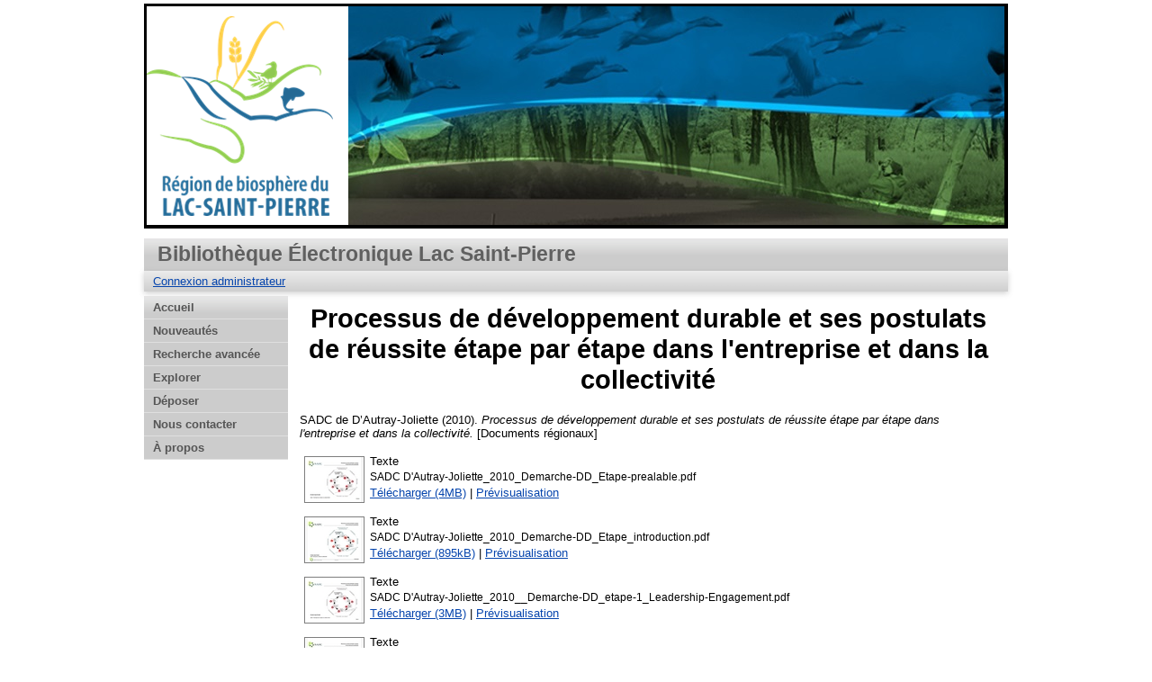

--- FILE ---
content_type: text/html; charset=utf-8
request_url: https://belsp.uqtr.ca/id/eprint/692/
body_size: 41244
content:
<!DOCTYPE html>
<html xmlns="http://www.w3.org/1999/xhtml">
  <head>
    <meta http-equiv="X-UA-Compatible" content="IE=edge" />
    <title> Processus de développement durable et ses postulats de réussite étape par étape dans l'entreprise et dans la collectivité  - Bibliothèque Électronique Lac Saint-Pierre</title>
    <!--<link rel="icon" href="{$config{rel_path}}/favicon.ico" type="image/x-icon"/> -->
    <link rel="shortcut icon" href="/favicon.ico" type="image/x-icon" />
	<link rel="icon" type="image/png" href="/favicon-32x32.png" sizes="32x32" />
	<link rel="icon" type="image/png" href="/favicon-16x16.png" sizes="16x16" />

    <meta content="692" name="eprints.eprintid" />
<meta content="27" name="eprints.rev_number" />
<meta content="archive" name="eprints.eprint_status" />
<meta name="eprints.userid" content="2" />
<meta content="disk0/00/00/06/92" name="eprints.dir" />
<meta content="2016-10-25 15:31:02" name="eprints.datestamp" />
<meta name="eprints.lastmod" content="2016-12-10 20:06:07" />
<meta content="2016-12-10 20:06:07" name="eprints.status_changed" />
<meta name="eprints.type" content="depliant_brochure" />
<meta content="show" name="eprints.metadata_visibility" />
<meta name="eprints.corp_creators" content="SADC de D’Autray-Joliette" />
<meta name="eprints.title" content="Processus de développement durable et ses postulats de réussite étape par étape dans l'entreprise et dans la collectivité" />
<meta name="eprints.subjects" content="AA" />
<meta content="AE" name="eprints.subjects" />
<meta name="eprints.subjects" content="AF" />
<meta content="AG" name="eprints.subjects" />
<meta content="Développement durable,
Leadership et engagement,
Portrait/diagnostic,
Prospective stratégique,
Plan de développement durable,
Mise en oeuvre des actions,
Suivi, évaluation, bilan" name="eprints.keywords" />
<meta name="eprints.abstract" content="Considérant l’idée d’une démarche d’amélioration continue et en respect aux postulats, la SADC de D’Autray-Joliette s’est dotée d’une démarche de développement durable, laquelle est présentée par le graphique ci-contre. On constate que la démarche est à l’image du processus d’amélioration continue, auquel s’ajoute une dimension stratégique par l’exercice de prospective. Effectivement, la SADC de D’Autray-Joliette voit l’importance pour une organisation ou une collectivité de préparer et planifier son avenir; un avenir fondé sur des objectifs de durabilité. Également, le graphique rappelle les 8 postulats de base sur lesquels repose la démarche de développement durable: développement des connaissances; mobilisation; démocratie; implication/action; l'humain, au coeur; transversalité; transparence; responsabilité." />
<meta name="eprints.date" content="2010" />
<meta content="SADC de D'Autray-Joliette" name="eprints.publisher" />
<meta name="eprints.full_text_status" content="public" />
<meta content="19" name="eprints.pages" />
<meta content="enquiry" name="eprints.pedagogic_type" />
<meta name="eprints.citation" content="  SADC de D’Autray-Joliette  (2010). Processus de développement durable et ses postulats de réussite étape par étape dans l'entreprise et dans la collectivité.  [Documents régionaux]      " />
<meta name="eprints.document_url" content="https://belsp.uqtr.ca/id/eprint/692/1/SADC%20D%27Autray-Joliette_2010_Demarche-DD_Etape-prealable.pdf" />
<meta content="https://belsp.uqtr.ca/id/eprint/692/7/SADC%20D%27Autray-Joliette_2010_Demarche-DD_Etape_introduction.pdf" name="eprints.document_url" />
<meta content="https://belsp.uqtr.ca/id/eprint/692/8/SADC%20D%27Autray-Joliette_2010__Demarche-DD_etape-1_Leadership-Engagement.pdf" name="eprints.document_url" />
<meta name="eprints.document_url" content="https://belsp.uqtr.ca/id/eprint/692/9/SADC%20D%27Autray-Joliette_2010_Demarche-DD_etape-2-Portrait.pdf" />
<meta content="https://belsp.uqtr.ca/id/eprint/692/10/SADC%20D%27Autray-Joliette_2010_Demarche-DD_etape-3-Prospectives-strate%CC%81giques.pdf" name="eprints.document_url" />
<meta content="https://belsp.uqtr.ca/id/eprint/692/11/SADC%20D%27Autray-Joliette_2010_Demarche-DD_etape-4-Plan-DD.pdf" name="eprints.document_url" />
<meta content="https://belsp.uqtr.ca/id/eprint/692/12/SADC%20D%27Autray-Joliette_2010_Demarche-DD_etape-5-mise-en-oeuvre.pdf" name="eprints.document_url" />
<meta name="eprints.document_url" content="https://belsp.uqtr.ca/id/eprint/692/13/SADC%20D%27Autray-Joliette_2010_Demarche-DD_etape-6-E%CC%81valuation.pdf" />
<link href="http://purl.org/DC/elements/1.0/" rel="schema.DC" />
<meta content="https://belsp.uqtr.ca/id/eprint/692/" name="DC.relation" />
<meta name="DC.title" content="Processus de développement durable et ses postulats de réussite étape par étape dans l'entreprise et dans la collectivité" />
<meta name="DC.creator" content="SADC de D’Autray-Joliette" />
<meta content="1.1. Développement durable" name="DC.subject" />
<meta name="DC.subject" content="1.5. Société, qualité de vie, santé, sécurité" />
<meta content="1.6. Économie, emplois, biens et services" name="DC.subject" />
<meta content="1.7. Environnement, écologie, écosystème" name="DC.subject" />
<meta name="DC.subject" content="Développement durable" />
<meta content="Leadership et engagement" name="DC.subject" />
<meta name="DC.subject" content="Portrait/diagnostic" />
<meta name="DC.subject" content="Prospective stratégique" />
<meta name="DC.subject" content="Plan de développement durable" />
<meta content="Mise en oeuvre des actions" name="DC.subject" />
<meta name="DC.subject" content="Suivi" />
<meta content=" évaluation" name="DC.subject" />
<meta content=" bilan" name="DC.subject" />
<meta name="DC.description" content="Considérant l’idée d’une démarche d’amélioration continue et en respect aux postulats, la SADC de D’Autray-Joliette s’est dotée d’une démarche de développement durable, laquelle est présentée par le graphique ci-contre. On constate que la démarche est à l’image du processus d’amélioration continue, auquel s’ajoute une dimension stratégique par l’exercice de prospective. Effectivement, la SADC de D’Autray-Joliette voit l’importance pour une organisation ou une collectivité de préparer et planifier son avenir; un avenir fondé sur des objectifs de durabilité. Également, le graphique rappelle les 8 postulats de base sur lesquels repose la démarche de développement durable: développement des connaissances; mobilisation; démocratie; implication/action; l'humain, au coeur; transversalité; transparence; responsabilité." />
<meta name="DC.publisher" content="SADC de D'Autray-Joliette" />
<meta content="2010" name="DC.date" />
<meta content="Documents régionaux" name="DC.type" />
<meta name="DC.type" content="Non évalué par les pairs" />
<meta name="DC.format" content="text" />
<meta content="fr" name="DC.language" />
<meta content="https://belsp.uqtr.ca/id/eprint/692/1/SADC%20D%27Autray-Joliette_2010_Demarche-DD_Etape-prealable.pdf" name="DC.identifier" />
<meta name="DC.format" content="text" />
<meta content="fr" name="DC.language" />
<meta content="https://belsp.uqtr.ca/id/eprint/692/7/SADC%20D%27Autray-Joliette_2010_Demarche-DD_Etape_introduction.pdf" name="DC.identifier" />
<meta content="text" name="DC.format" />
<meta name="DC.language" content="fr" />
<meta content="https://belsp.uqtr.ca/id/eprint/692/8/SADC%20D%27Autray-Joliette_2010__Demarche-DD_etape-1_Leadership-Engagement.pdf" name="DC.identifier" />
<meta name="DC.format" content="text" />
<meta content="fr" name="DC.language" />
<meta content="https://belsp.uqtr.ca/id/eprint/692/9/SADC%20D%27Autray-Joliette_2010_Demarche-DD_etape-2-Portrait.pdf" name="DC.identifier" />
<meta content="text" name="DC.format" />
<meta name="DC.language" content="fr" />
<meta name="DC.identifier" content="https://belsp.uqtr.ca/id/eprint/692/10/SADC%20D%27Autray-Joliette_2010_Demarche-DD_etape-3-Prospectives-strate%CC%81giques.pdf" />
<meta content="text" name="DC.format" />
<meta content="fr" name="DC.language" />
<meta name="DC.identifier" content="https://belsp.uqtr.ca/id/eprint/692/11/SADC%20D%27Autray-Joliette_2010_Demarche-DD_etape-4-Plan-DD.pdf" />
<meta content="text" name="DC.format" />
<meta content="fr" name="DC.language" />
<meta name="DC.identifier" content="https://belsp.uqtr.ca/id/eprint/692/12/SADC%20D%27Autray-Joliette_2010_Demarche-DD_etape-5-mise-en-oeuvre.pdf" />
<meta name="DC.format" content="text" />
<meta name="DC.language" content="fr" />
<meta content="https://belsp.uqtr.ca/id/eprint/692/13/SADC%20D%27Autray-Joliette_2010_Demarche-DD_etape-6-E%CC%81valuation.pdf" name="DC.identifier" />
<meta content="  SADC de D’Autray-Joliette  (2010). Processus de développement durable et ses postulats de réussite étape par étape dans l'entreprise et dans la collectivité.  [Documents régionaux]      " name="DC.identifier" />
<link href="https://belsp.uqtr.ca/id/eprint/692/" rel="canonical" />
<link href="https://belsp.uqtr.ca/cgi/export/eprint/692/MODS/eprints_belsp-eprint-692.xml" rel="alternate" title="MODS" type="text/xml; charset=utf-8" />
<link href="https://belsp.uqtr.ca/cgi/export/eprint/692/ETD_MS_UQ/eprints_belsp-eprint-692.xml" type="text/xml; charset=utf-8" title="ETD_MS_UQ" rel="alternate" />
<link type="text/csv; charset=utf-8" rel="alternate" title="Multiline CSV" href="https://belsp.uqtr.ca/cgi/export/eprint/692/CSV/eprints_belsp-eprint-692.csv" />
<link href="https://belsp.uqtr.ca/cgi/export/eprint/692/ContextObject/eprints_belsp-eprint-692.xml" rel="alternate" title="OpenURL ContextObject" type="text/xml; charset=utf-8" />
<link type="text/plain; charset=utf-8" title="ASCII Citation" rel="alternate" href="https://belsp.uqtr.ca/cgi/export/eprint/692/Text/eprints_belsp-eprint-692.txt" />
<link href="https://belsp.uqtr.ca/cgi/export/eprint/692/Simple/eprints_belsp-eprint-692.txt" title="Simple Metadata" rel="alternate" type="text/plain; charset=utf-8" />
<link href="https://belsp.uqtr.ca/cgi/export/eprint/692/METS/eprints_belsp-eprint-692.xml" type="text/xml; charset=utf-8" rel="alternate" title="METS" />
<link title="HTML Citation" rel="alternate" type="text/html; charset=utf-8" href="https://belsp.uqtr.ca/cgi/export/eprint/692/HTML/eprints_belsp-eprint-692.html" />
<link href="https://belsp.uqtr.ca/cgi/export/eprint/692/RIS/eprints_belsp-eprint-692.ris" rel="alternate" title="Reference Manager (.ris)" type="application/x-Research-Info-Systems" />
<link type="application/vnd.eprints.data+xml; charset=utf-8" rel="alternate" title="EP3 XML" href="https://belsp.uqtr.ca/cgi/export/eprint/692/XML/eprints_belsp-eprint-692.xml" />
<link type="application/x-endnote-refer" rel="alternate" title="EndNote" href="https://belsp.uqtr.ca/cgi/export/eprint/692/EndNote/eprints_belsp-eprint-692.enw" />
<link href="https://belsp.uqtr.ca/cgi/export/eprint/692/BibTeX/eprints_belsp-eprint-692.bib" type="application/x-bibtex" title="BibTeX" rel="alternate" />
<link href="https://belsp.uqtr.ca/cgi/export/eprint/692/DC/eprints_belsp-eprint-692.txt" type="text/plain; charset=utf-8" title="Dublin Core" rel="alternate" />
<link rel="alternate" title="RDF+N3" type="text/n3" href="https://belsp.uqtr.ca/cgi/export/eprint/692/RDFN3/eprints_belsp-eprint-692.n3" />
<link href="https://belsp.uqtr.ca/cgi/export/eprint/692/DIDL/eprints_belsp-eprint-692.xml" title="MPEG-21 DIDL" rel="alternate" type="text/xml; charset=utf-8" />
<link type="text/xml; charset=utf-8" rel="alternate" title="ETD_MS_ETS" href="https://belsp.uqtr.ca/cgi/export/eprint/692/ETD_MS_ETS/eprints_belsp-eprint-692.xml" />
<link type="text/plain; charset=utf-8" rel="alternate" title="Export_INRS" href="https://belsp.uqtr.ca/cgi/export/eprint/692/Export_INRS/eprints_belsp-eprint-692.enw" />
<link href="https://belsp.uqtr.ca/cgi/export/eprint/692/Atom/eprints_belsp-eprint-692.xml" type="application/atom+xml;charset=utf-8" rel="alternate" title="Atom" />
<link title="JSON" rel="alternate" type="application/json; charset=utf-8" href="https://belsp.uqtr.ca/cgi/export/eprint/692/JSON/eprints_belsp-eprint-692.js" />
<link title="Refer" rel="alternate" type="text/plain" href="https://belsp.uqtr.ca/cgi/export/eprint/692/Refer/eprints_belsp-eprint-692.refer" />
<link href="https://belsp.uqtr.ca/cgi/export/eprint/692/RDFXML/eprints_belsp-eprint-692.rdf" type="application/rdf+xml" title="RDF+XML" rel="alternate" />
<link rel="alternate" title="OpenURL ContextObject in Span" type="text/plain; charset=utf-8" href="https://belsp.uqtr.ca/cgi/export/eprint/692/COinS/eprints_belsp-eprint-692.txt" />
<link href="https://belsp.uqtr.ca/cgi/export/eprint/692/RDFNT/eprints_belsp-eprint-692.nt" type="text/plain" rel="alternate" title="RDF+N-Triples" />
<link href="https://belsp.uqtr.ca/" rel="Top" />
    <link rel="Sword" href="https://belsp.uqtr.ca/sword-app/servicedocument" />
    <link rel="SwordDeposit" href="https://belsp.uqtr.ca/id/contents" />
    <link rel="Search" href="https://belsp.uqtr.ca/cgi/search" type="text/html" />
    <link type="application/opensearchdescription+xml" href="https://belsp.uqtr.ca/cgi/opensearchdescription" rel="Search" title="Bibliothèque Électronique Lac Saint-Pierre" />
    <script type="text/javascript" src="https://www.gstatic.com/charts/loader.js">
//padder
</script><script type="text/javascript">
// <![CDATA[
google.load("visualization", "48", {packages:["corechart", "geochart"]});
// ]]></script><script type="text/javascript">
// <![CDATA[
var eprints_http_root = "https://belsp.uqtr.ca";
var eprints_http_cgiroot = "https://belsp.uqtr.ca/cgi";
var eprints_oai_archive_id = "belsp.uqtr.ca";
var eprints_logged_in = false;
var eprints_logged_in_userid = 0; 
var eprints_logged_in_username = ""; 
var eprints_logged_in_usertype = ""; 
// ]]></script>
    <style type="text/css">.ep_logged_in { display: none }</style>
    <link type="text/css" href="/style/auto-3.4.5.css?1756406187" rel="stylesheet" />
    <script src="/javascript/auto-3.4.5.js?1737056234" type="text/javascript">
//padder
</script>
    <!--[if lte IE 6]>
        <link rel="stylesheet" type="text/css" href="/style/ie6.css" />
   <![endif]-->
    <meta name="Generator" content="EPrints 3.4.5" />
    <meta http-equiv="Content-Type" content="text/html; charset=UTF-8" />
    <meta content="fr" http-equiv="Content-Language" />
    
    
  </head>
  
  <body bgcolor="#ffffff" text="#000000"> 
  
  
  <div class="ep_tm_header ep_noprint">
	
	<div class="ep_tm_logo" align="center"><a href="https://comiteziplsp.org/a-propos-rblsp/"><img alt="Logo" src="/images/logo4.png" /></a></div>
      <!-- <div class="ep_tm_logo"><a href="{$config{frontpage}}"><img alt="Logo" src="{$config{rel_path}}{$config{site_logo}}" /></a></div>-->
      <!--  <div><a class="ep_tm_archivetitle" href="{$config{frontpage}}"><epc:phrase ref="archive_name"/></a></div><   -->
<!--
  <ul class="ep_tm_menu"><li><a href="{$config{rel_path}}/index.html">Accueil</a></li><li><a href="{$config{rel_path}}/information.html">&#192; propos</a></li><li><a href="{$config{rel_path}}/view/year/">Rep&#233;rage par ann&#233;e</a></li><li><a href="{$config{rel_path}}/view/subjects/">Rep&#233;rage par sujet</a></li><li><a href="{$config{rel_path}}/view/divisions/">Rep&#233;rage par unit&#233; d'appartenance</a></li><li><a href="{$config{rel_path}}/view/creators/">Rep&#233;rage par auteur</a></li><li><a href="{$config{rel_path}}/faq.html">FAQ</a></li></ul>
-->
  <table class="ep_tm_searchbar3" border="0" cellpadding="0" cellspacing="0" width="100%">
    <tr>
      <td align="left" style="white-space: nowrap">Bibliothèque Électronique Lac Saint-Pierre</td>  
    </tr>
  </table>

<!-- 
  <table class="ep_tm_searchbar2" border="0" cellpadding="0" cellspacing="0" width="100%">
    <tr>
      <td align="left"  style="white-space: nowrap">
        <form method="get" accept-charset="utf-8" action="{$config{rel_cgipath}}/search" style="display:inline">
		
		<div id="champs">
		RECHERCHER   <input class="ep_tm_searchbarbox" size="40" type="text" name="q"/>
			
		 <input class="ep_tm_searchbarbutton" value="Rechercher" type="image" src="{$config{rel_path}}/images/purple_go.gif" alt="chercher" onmouseover="javascript:this.src='{$config{rel_path}}/images/purple_go_over.gif';" onmouseout="javascript:this.src='{$config{rel_path}}/images/purple_go.gif';" name="_action_search"/>
-->		 
         <!-- <input class="ep_tm_searchbarbutton" value="Rechercher" type="submit" name="_action_search"/><!-->
<!--	 
		 </div> 
          <input type="hidden" name="_action_search" value="search"/>
          <input type="hidden" name="_order" value="bytitle"/>
          <input type="hidden" name="basic_srchtype" value="ALL"/>
          <input type="hidden" name="_satisfyall" value="ALL"/>
        </form>
      </td>
    </tr>
  </table>
 -->
  <table class="ep_tm_searchbar" border="0" cellpadding="0" cellspacing="0" width="100%">
    <tr>
      <td align="left"><ul role="toolbar" id="ep_tm_menu_tools" class="ep_tm_key_tools"><li class="ep_tm_key_tools_item"><a class="ep_tm_key_tools_item_link" href="/cgi/users/home">Connexion administrateur</a></li></ul></td>  
    </tr>
  </table>
  
</div>


<div class="divcenter" align="center">

<div id="menu_gauche">
			<ul id="menu">
                        <li><a href="/index.html">Accueil</a></li>
						<!-- <li><a href="{$config{rel_path}}/depot.html">D&#233;p&#244;t</a></li> -->
                        <!--<li><a href="{$config{rel_path}}/cgi/users/home">Mon dossier</a></li> -->
                        <li><a href="/perl/latest_tool">Nouveautés</a></li>
                        <li><a href="/cgi/search/advsearch">Recherche avancée</a></li>
                        <!--<li><a href="{$config{rel_path}}/cgi/search/advsearch?publication=Bulletin+de+l'Observatoire+québécois+du+loisir">Bulletin de l'OQL</a></li>-->
                        <li><a href="/view/">Explorer</a></li>
						<!--  <li><a href="{$config{rel_path}}/view/year/">Liste par année</a></li>
						<li><a href="{$config{rel_path}}/view/subjects/">Liste par sujet</a></li>
						<li><a href="{$config{rel_path}}/view/divisions/">Liste par programme</a></li>
						<li><a href="{$config{rel_path}}/view/creators/">Liste par auteur</a></li>-->               
                        <!--<li><a href="{$config{rel_path}}/information.html">Informations techniques</a></li>-->
                        <li><a href="/faq.html">Déposer</a></li>  <!-- FAQ -->
                        <li class="dernierBleu"><a href="/contact.html">Nous contacter</a></li>
						<li><a href="/apropos.html">À propos</a></li>

			</ul>
		
		</div>




  
  <table width="780" class="ep_tm_2"><tr><td align="left">
    <h1 class="ep_tm_pagetitle">

Processus de développement durable et ses postulats de réussite étape par étape dans l'entreprise et dans la collectivité

</h1>
    <div class="ep_summary_content"><div class="ep_summary_content_top"></div><div class="ep_summary_content_left"></div><div class="ep_summary_content_right"></div><div class="ep_summary_content_main">

  <p style="margin-bottom: 1em">
    


    SADC de D’Autray-Joliette	 
  

(2010).

<em>Processus de développement durable et ses postulats de réussite étape par étape dans l'entreprise et dans la collectivité.</em>


    [Documents régionaux]
  


  



  </p>

  

  

    
  
    
      
      <table>
        
          <tr>
            <td valign="top" align="right"><a class="ep_document_link" onfocus="EPJS_ShowPreview( event, 'doc_preview_594', 'right' );" href="https://belsp.uqtr.ca/692/1/SADC%20D%27Autray-Joliette_2010_Demarche-DD_Etape-prealable.pdf" onblur="EPJS_HidePreview( event, 'doc_preview_594', 'right' );" onmouseover="EPJS_ShowPreview( event, 'doc_preview_594', 'right' );" onmouseout="EPJS_HidePreview( event, 'doc_preview_594', 'right' );"><img border="0" class="ep_doc_icon" alt="[thumbnail of SADC D'Autray-Joliette_2010_Demarche-DD_Etape-prealable.pdf]" src="https://belsp.uqtr.ca/692/1.hassmallThumbnailVersion/SADC%20D%27Autray-Joliette_2010_Demarche-DD_Etape-prealable.pdf" /></a><div id="doc_preview_594" class="ep_preview"><div><div><span><img border="0" id="doc_preview_594_img" class="ep_preview_image" alt="" src="https://belsp.uqtr.ca/692/1.haspreviewThumbnailVersion/SADC%20D%27Autray-Joliette_2010_Demarche-DD_Etape-prealable.pdf" /><div class="ep_preview_title">Prévisualisation</div></span></div></div></div></td>
            <td valign="top">
              

<!-- document citation -->


<span class="ep_document_citation">
Texte
<br /><span class="document_filename">SADC D'Autray-Joliette_2010_Demarche-DD_Etape-prealable.pdf</span>



</span>

<br />
              <a href="https://belsp.uqtr.ca/id/eprint/692/1/SADC%20D%27Autray-Joliette_2010_Demarche-DD_Etape-prealable.pdf" class="ep_document_link">Télécharger (4MB)</a>
              
			  
			  | <a href="https://belsp.uqtr.ca/692/1.haslightboxThumbnailVersion/SADC%20D%27Autray-Joliette_2010_Demarche-DD_Etape-prealable.pdf" title="   Texte &lt;https://belsp.uqtr.ca/id/eprint/692/1/SADC%20D%27Autray-Joliette_2010_Demarche-DD_Etape-prealable.pdf&gt; 
SADC D'Autray-Joliette_2010_Demarche-DD_Etape-prealable.pdf     " rel="lightbox[docs] nofollow">Prévisualisation</a>
			  
			  
              
  
              <ul>
              
              </ul>
            </td>
          </tr>
        
          <tr>
            <td valign="top" align="right"><a onblur="EPJS_HidePreview( event, 'doc_preview_2446', 'right' );" href="https://belsp.uqtr.ca/692/7/SADC%20D%27Autray-Joliette_2010_Demarche-DD_Etape_introduction.pdf" onmouseout="EPJS_HidePreview( event, 'doc_preview_2446', 'right' );" onmouseover="EPJS_ShowPreview( event, 'doc_preview_2446', 'right' );" onfocus="EPJS_ShowPreview( event, 'doc_preview_2446', 'right' );" class="ep_document_link"><img border="0" src="https://belsp.uqtr.ca/692/7.hassmallThumbnailVersion/SADC%20D%27Autray-Joliette_2010_Demarche-DD_Etape_introduction.pdf" alt="[thumbnail of SADC D'Autray-Joliette_2010_Demarche-DD_Etape_introduction.pdf]" class="ep_doc_icon" /></a><div id="doc_preview_2446" class="ep_preview"><div><div><span><img border="0" src="https://belsp.uqtr.ca/692/7.haspreviewThumbnailVersion/SADC%20D%27Autray-Joliette_2010_Demarche-DD_Etape_introduction.pdf" alt="" id="doc_preview_2446_img" class="ep_preview_image" /><div class="ep_preview_title">Prévisualisation</div></span></div></div></div></td>
            <td valign="top">
              

<!-- document citation -->


<span class="ep_document_citation">
Texte
<br /><span class="document_filename">SADC D'Autray-Joliette_2010_Demarche-DD_Etape_introduction.pdf</span>



</span>

<br />
              <a href="https://belsp.uqtr.ca/id/eprint/692/7/SADC%20D%27Autray-Joliette_2010_Demarche-DD_Etape_introduction.pdf" class="ep_document_link">Télécharger (895kB)</a>
              
			  
			  | <a rel="lightbox[docs] nofollow" title="   Texte &lt;https://belsp.uqtr.ca/id/eprint/692/7/SADC%20D%27Autray-Joliette_2010_Demarche-DD_Etape_introduction.pdf&gt; 
SADC D'Autray-Joliette_2010_Demarche-DD_Etape_introduction.pdf     " href="https://belsp.uqtr.ca/692/7.haslightboxThumbnailVersion/SADC%20D%27Autray-Joliette_2010_Demarche-DD_Etape_introduction.pdf">Prévisualisation</a>
			  
			  
              
  
              <ul>
              
              </ul>
            </td>
          </tr>
        
          <tr>
            <td valign="top" align="right"><a onmouseout="EPJS_HidePreview( event, 'doc_preview_2447', 'right' );" onmouseover="EPJS_ShowPreview( event, 'doc_preview_2447', 'right' );" onblur="EPJS_HidePreview( event, 'doc_preview_2447', 'right' );" href="https://belsp.uqtr.ca/692/8/SADC%20D%27Autray-Joliette_2010__Demarche-DD_etape-1_Leadership-Engagement.pdf" onfocus="EPJS_ShowPreview( event, 'doc_preview_2447', 'right' );" class="ep_document_link"><img border="0" class="ep_doc_icon" alt="[thumbnail of SADC D'Autray-Joliette_2010__Demarche-DD_etape-1_Leadership-Engagement.pdf]" src="https://belsp.uqtr.ca/692/8.hassmallThumbnailVersion/SADC%20D%27Autray-Joliette_2010__Demarche-DD_etape-1_Leadership-Engagement.pdf" /></a><div id="doc_preview_2447" class="ep_preview"><div><div><span><img id="doc_preview_2447_img" class="ep_preview_image" src="https://belsp.uqtr.ca/692/8.haspreviewThumbnailVersion/SADC%20D%27Autray-Joliette_2010__Demarche-DD_etape-1_Leadership-Engagement.pdf" alt="" border="0" /><div class="ep_preview_title">Prévisualisation</div></span></div></div></div></td>
            <td valign="top">
              

<!-- document citation -->


<span class="ep_document_citation">
Texte
<br /><span class="document_filename">SADC D'Autray-Joliette_2010__Demarche-DD_etape-1_Leadership-Engagement.pdf</span>



</span>

<br />
              <a href="https://belsp.uqtr.ca/id/eprint/692/8/SADC%20D%27Autray-Joliette_2010__Demarche-DD_etape-1_Leadership-Engagement.pdf" class="ep_document_link">Télécharger (3MB)</a>
              
			  
			  | <a rel="lightbox[docs] nofollow" title="   Texte &lt;https://belsp.uqtr.ca/id/eprint/692/8/SADC%20D%27Autray-Joliette_2010__Demarche-DD_etape-1_Leadership-Engagement.pdf&gt; 
SADC D'Autray-Joliette_2010__Demarche-DD_etape-1_Leadership-Engagement.pdf     " href="https://belsp.uqtr.ca/692/8.haslightboxThumbnailVersion/SADC%20D%27Autray-Joliette_2010__Demarche-DD_etape-1_Leadership-Engagement.pdf">Prévisualisation</a>
			  
			  
              
  
              <ul>
              
              </ul>
            </td>
          </tr>
        
          <tr>
            <td valign="top" align="right"><a class="ep_document_link" onfocus="EPJS_ShowPreview( event, 'doc_preview_2448', 'right' );" onmouseout="EPJS_HidePreview( event, 'doc_preview_2448', 'right' );" onmouseover="EPJS_ShowPreview( event, 'doc_preview_2448', 'right' );" href="https://belsp.uqtr.ca/692/9/SADC%20D%27Autray-Joliette_2010_Demarche-DD_etape-2-Portrait.pdf" onblur="EPJS_HidePreview( event, 'doc_preview_2448', 'right' );"><img alt="[thumbnail of SADC D'Autray-Joliette_2010_Demarche-DD_etape-2-Portrait.pdf]" src="https://belsp.uqtr.ca/692/9.hassmallThumbnailVersion/SADC%20D%27Autray-Joliette_2010_Demarche-DD_etape-2-Portrait.pdf" class="ep_doc_icon" border="0" /></a><div id="doc_preview_2448" class="ep_preview"><div><div><span><img alt="" src="https://belsp.uqtr.ca/692/9.haspreviewThumbnailVersion/SADC%20D%27Autray-Joliette_2010_Demarche-DD_etape-2-Portrait.pdf" id="doc_preview_2448_img" class="ep_preview_image" border="0" /><div class="ep_preview_title">Prévisualisation</div></span></div></div></div></td>
            <td valign="top">
              

<!-- document citation -->


<span class="ep_document_citation">
Texte
<br /><span class="document_filename">SADC D'Autray-Joliette_2010_Demarche-DD_etape-2-Portrait.pdf</span>



</span>

<br />
              <a href="https://belsp.uqtr.ca/id/eprint/692/9/SADC%20D%27Autray-Joliette_2010_Demarche-DD_etape-2-Portrait.pdf" class="ep_document_link">Télécharger (510kB)</a>
              
			  
			  | <a title="   Texte &lt;https://belsp.uqtr.ca/id/eprint/692/9/SADC%20D%27Autray-Joliette_2010_Demarche-DD_etape-2-Portrait.pdf&gt; 
SADC D'Autray-Joliette_2010_Demarche-DD_etape-2-Portrait.pdf     " rel="lightbox[docs] nofollow" href="https://belsp.uqtr.ca/692/9.haslightboxThumbnailVersion/SADC%20D%27Autray-Joliette_2010_Demarche-DD_etape-2-Portrait.pdf">Prévisualisation</a>
			  
			  
              
  
              <ul>
              
              </ul>
            </td>
          </tr>
        
          <tr>
            <td valign="top" align="right"><a onfocus="EPJS_ShowPreview( event, 'doc_preview_2449', 'right' );" class="ep_document_link" onmouseover="EPJS_ShowPreview( event, 'doc_preview_2449', 'right' );" onmouseout="EPJS_HidePreview( event, 'doc_preview_2449', 'right' );" onblur="EPJS_HidePreview( event, 'doc_preview_2449', 'right' );" href="https://belsp.uqtr.ca/692/10/SADC%20D%27Autray-Joliette_2010_Demarche-DD_etape-3-Prospectives-strate%CC%81giques.pdf"><img alt="[thumbnail of SADC D'Autray-Joliette_2010_Demarche-DD_etape-3-Prospectives-stratégiques.pdf]" src="https://belsp.uqtr.ca/692/10.hassmallThumbnailVersion/SADC%20D%27Autray-Joliette_2010_Demarche-DD_etape-3-Prospectives-strate%CC%81giques.pdf" class="ep_doc_icon" border="0" /></a><div class="ep_preview" id="doc_preview_2449"><div><div><span><img id="doc_preview_2449_img" class="ep_preview_image" src="https://belsp.uqtr.ca/692/10.haspreviewThumbnailVersion/SADC%20D%27Autray-Joliette_2010_Demarche-DD_etape-3-Prospectives-strate%CC%81giques.pdf" alt="" border="0" /><div class="ep_preview_title">Prévisualisation</div></span></div></div></div></td>
            <td valign="top">
              

<!-- document citation -->


<span class="ep_document_citation">
Texte
<br /><span class="document_filename">SADC D'Autray-Joliette_2010_Demarche-DD_etape-3-Prospectives-stratégiques.pdf</span>



</span>

<br />
              <a href="https://belsp.uqtr.ca/id/eprint/692/10/SADC%20D%27Autray-Joliette_2010_Demarche-DD_etape-3-Prospectives-strate%CC%81giques.pdf" class="ep_document_link">Télécharger (427kB)</a>
              
			  
			  | <a rel="lightbox[docs] nofollow" title="   Texte &lt;https://belsp.uqtr.ca/id/eprint/692/10/SADC%20D%27Autray-Joliette_2010_Demarche-DD_etape-3-Prospectives-strate%CC%81giques.pdf&gt; 
SADC D'Autray-Joliette_2010_Demarche-DD_etape-3-Prospectives-stratégiques.pdf     " href="https://belsp.uqtr.ca/692/10.haslightboxThumbnailVersion/SADC%20D%27Autray-Joliette_2010_Demarche-DD_etape-3-Prospectives-strate%CC%81giques.pdf">Prévisualisation</a>
			  
			  
              
  
              <ul>
              
              </ul>
            </td>
          </tr>
        
          <tr>
            <td valign="top" align="right"><a class="ep_document_link" onfocus="EPJS_ShowPreview( event, 'doc_preview_2450', 'right' );" href="https://belsp.uqtr.ca/692/11/SADC%20D%27Autray-Joliette_2010_Demarche-DD_etape-4-Plan-DD.pdf" onblur="EPJS_HidePreview( event, 'doc_preview_2450', 'right' );" onmouseout="EPJS_HidePreview( event, 'doc_preview_2450', 'right' );" onmouseover="EPJS_ShowPreview( event, 'doc_preview_2450', 'right' );"><img class="ep_doc_icon" src="https://belsp.uqtr.ca/692/11.hassmallThumbnailVersion/SADC%20D%27Autray-Joliette_2010_Demarche-DD_etape-4-Plan-DD.pdf" alt="[thumbnail of SADC D'Autray-Joliette_2010_Demarche-DD_etape-4-Plan-DD.pdf]" border="0" /></a><div class="ep_preview" id="doc_preview_2450"><div><div><span><img border="0" id="doc_preview_2450_img" class="ep_preview_image" alt="" src="https://belsp.uqtr.ca/692/11.haspreviewThumbnailVersion/SADC%20D%27Autray-Joliette_2010_Demarche-DD_etape-4-Plan-DD.pdf" /><div class="ep_preview_title">Prévisualisation</div></span></div></div></div></td>
            <td valign="top">
              

<!-- document citation -->


<span class="ep_document_citation">
Texte
<br /><span class="document_filename">SADC D'Autray-Joliette_2010_Demarche-DD_etape-4-Plan-DD.pdf</span>



</span>

<br />
              <a href="https://belsp.uqtr.ca/id/eprint/692/11/SADC%20D%27Autray-Joliette_2010_Demarche-DD_etape-4-Plan-DD.pdf" class="ep_document_link">Télécharger (533kB)</a>
              
			  
			  | <a href="https://belsp.uqtr.ca/692/11.haslightboxThumbnailVersion/SADC%20D%27Autray-Joliette_2010_Demarche-DD_etape-4-Plan-DD.pdf" rel="lightbox[docs] nofollow" title="   Texte &lt;https://belsp.uqtr.ca/id/eprint/692/11/SADC%20D%27Autray-Joliette_2010_Demarche-DD_etape-4-Plan-DD.pdf&gt; 
SADC D'Autray-Joliette_2010_Demarche-DD_etape-4-Plan-DD.pdf     ">Prévisualisation</a>
			  
			  
              
  
              <ul>
              
              </ul>
            </td>
          </tr>
        
          <tr>
            <td valign="top" align="right"><a class="ep_document_link" onfocus="EPJS_ShowPreview( event, 'doc_preview_2451', 'right' );" onmouseover="EPJS_ShowPreview( event, 'doc_preview_2451', 'right' );" onmouseout="EPJS_HidePreview( event, 'doc_preview_2451', 'right' );" href="https://belsp.uqtr.ca/692/12/SADC%20D%27Autray-Joliette_2010_Demarche-DD_etape-5-mise-en-oeuvre.pdf" onblur="EPJS_HidePreview( event, 'doc_preview_2451', 'right' );"><img border="0" class="ep_doc_icon" alt="[thumbnail of SADC D'Autray-Joliette_2010_Demarche-DD_etape-5-mise-en-oeuvre.pdf]" src="https://belsp.uqtr.ca/692/12.hassmallThumbnailVersion/SADC%20D%27Autray-Joliette_2010_Demarche-DD_etape-5-mise-en-oeuvre.pdf" /></a><div id="doc_preview_2451" class="ep_preview"><div><div><span><img border="0" class="ep_preview_image" id="doc_preview_2451_img" alt="" src="https://belsp.uqtr.ca/692/12.haspreviewThumbnailVersion/SADC%20D%27Autray-Joliette_2010_Demarche-DD_etape-5-mise-en-oeuvre.pdf" /><div class="ep_preview_title">Prévisualisation</div></span></div></div></div></td>
            <td valign="top">
              

<!-- document citation -->


<span class="ep_document_citation">
Texte
<br /><span class="document_filename">SADC D'Autray-Joliette_2010_Demarche-DD_etape-5-mise-en-oeuvre.pdf</span>



</span>

<br />
              <a href="https://belsp.uqtr.ca/id/eprint/692/12/SADC%20D%27Autray-Joliette_2010_Demarche-DD_etape-5-mise-en-oeuvre.pdf" class="ep_document_link">Télécharger (1MB)</a>
              
			  
			  | <a title="   Texte &lt;https://belsp.uqtr.ca/id/eprint/692/12/SADC%20D%27Autray-Joliette_2010_Demarche-DD_etape-5-mise-en-oeuvre.pdf&gt; 
SADC D'Autray-Joliette_2010_Demarche-DD_etape-5-mise-en-oeuvre.pdf     " rel="lightbox[docs] nofollow" href="https://belsp.uqtr.ca/692/12.haslightboxThumbnailVersion/SADC%20D%27Autray-Joliette_2010_Demarche-DD_etape-5-mise-en-oeuvre.pdf">Prévisualisation</a>
			  
			  
              
  
              <ul>
              
              </ul>
            </td>
          </tr>
        
          <tr>
            <td valign="top" align="right"><a href="https://belsp.uqtr.ca/692/13/SADC%20D%27Autray-Joliette_2010_Demarche-DD_etape-6-E%CC%81valuation.pdf" onblur="EPJS_HidePreview( event, 'doc_preview_2452', 'right' );" onmouseover="EPJS_ShowPreview( event, 'doc_preview_2452', 'right' );" onmouseout="EPJS_HidePreview( event, 'doc_preview_2452', 'right' );" class="ep_document_link" onfocus="EPJS_ShowPreview( event, 'doc_preview_2452', 'right' );"><img class="ep_doc_icon" src="https://belsp.uqtr.ca/692/13.hassmallThumbnailVersion/SADC%20D%27Autray-Joliette_2010_Demarche-DD_etape-6-E%CC%81valuation.pdf" alt="[thumbnail of SADC D'Autray-Joliette_2010_Demarche-DD_etape-6-Évaluation.pdf]" border="0" /></a><div class="ep_preview" id="doc_preview_2452"><div><div><span><img class="ep_preview_image" id="doc_preview_2452_img" src="https://belsp.uqtr.ca/692/13.haspreviewThumbnailVersion/SADC%20D%27Autray-Joliette_2010_Demarche-DD_etape-6-E%CC%81valuation.pdf" alt="" border="0" /><div class="ep_preview_title">Prévisualisation</div></span></div></div></div></td>
            <td valign="top">
              

<!-- document citation -->


<span class="ep_document_citation">
Texte
<br /><span class="document_filename">SADC D'Autray-Joliette_2010_Demarche-DD_etape-6-Évaluation.pdf</span>



</span>

<br />
              <a href="https://belsp.uqtr.ca/id/eprint/692/13/SADC%20D%27Autray-Joliette_2010_Demarche-DD_etape-6-E%CC%81valuation.pdf" class="ep_document_link">Télécharger (5MB)</a>
              
			  
			  | <a title="   Texte &lt;https://belsp.uqtr.ca/id/eprint/692/13/SADC%20D%27Autray-Joliette_2010_Demarche-DD_etape-6-E%CC%81valuation.pdf&gt; 
SADC D'Autray-Joliette_2010_Demarche-DD_etape-6-Évaluation.pdf     " rel="lightbox[docs] nofollow" href="https://belsp.uqtr.ca/692/13.haslightboxThumbnailVersion/SADC%20D%27Autray-Joliette_2010_Demarche-DD_etape-6-E%CC%81valuation.pdf">Prévisualisation</a>
			  
			  
              
  
              <ul>
              
              </ul>
            </td>
          </tr>
        
      </table>
    

  

  

  
    <h2>Résumé</h2>
    <p style="text-align: left; margin: 1em auto 0em auto"><p class="ep_field_para">Considérant l’idée d’une démarche d’amélioration continue et en respect aux postulats, la SADC de D’Autray-Joliette s’est dotée d’une démarche de développement durable, laquelle est présentée par le graphique ci-contre. On constate que la démarche est à l’image du processus d’amélioration continue, auquel s’ajoute une dimension stratégique par l’exercice de prospective. Effectivement, la SADC de D’Autray-Joliette voit l’importance pour une organisation ou une collectivité de préparer et planifier son avenir; un avenir fondé sur des objectifs de durabilité. Également, le graphique rappelle les 8 postulats de base sur lesquels repose la démarche de développement durable: développement des connaissances; mobilisation; démocratie; implication/action; l'humain, au coeur; transversalité; transparence; responsabilité.</p></p>
  

  <table style="margin-bottom: 1em; margin-top: 1em;" cellpadding="3">
    <tr>
      <th align="right">Type de document:</th>
      <td>
        Documents régionaux
        
        
        
      </td>
    </tr>
    
    
      
    
      
        <tr>
          <th align="right">Type de documents régionaux:</th>
          <td valign="top">Guide-outil</td>
        </tr>
      
    
      
    
      
    
      
    
      
    
      
    
      
        <tr>
          <th align="right">Nombre de pages:</th>
          <td valign="top">19</td>
        </tr>
      
    
      
        <tr>
          <th align="right">Éditeur:</th>
          <td valign="top">SADC de D'Autray-Joliette</td>
        </tr>
      
    
      
    
      
    
      
    
      
    
      
        <tr>
          <th align="right">Mots-clés libres:</th>
          <td valign="top">Développement durable,&#13;
Leadership et engagement,&#13;
Portrait/diagnostic,&#13;
Prospective stratégique,&#13;
Plan de développement durable,&#13;
Mise en oeuvre des actions,&#13;
Suivi, évaluation, bilan</td>
        </tr>
      
    
      
        <tr>
          <th align="right">Sujets:</th>
          <td valign="top"><a href="https://belsp.uqtr.ca/view/subjects/A.html">1. Laboratoire de développement durable</a> &gt; <a href="https://belsp.uqtr.ca/view/subjects/AA.html">1.1. Développement durable</a><br /><a href="https://belsp.uqtr.ca/view/subjects/A.html">1. Laboratoire de développement durable</a> &gt; <a href="https://belsp.uqtr.ca/view/subjects/AE.html">1.5. Société, qualité de vie, santé, sécurité</a><br /><a href="https://belsp.uqtr.ca/view/subjects/A.html">1. Laboratoire de développement durable</a> &gt; <a href="https://belsp.uqtr.ca/view/subjects/AF.html">1.6. Économie, emplois, biens et services</a><br /><a href="https://belsp.uqtr.ca/view/subjects/A.html">1. Laboratoire de développement durable</a> &gt; <a href="https://belsp.uqtr.ca/view/subjects/AG.html">1.7. Environnement, écologie, écosystème</a></td>
        </tr>
      
    
      
        <tr>
          <th align="right">Date de dépôt:</th>
          <td valign="top">25 oct. 2016 15:31</td>
        </tr>
      
    
      
        <tr>
          <th align="right">Dernière modification:</th>
          <td valign="top">10 déc. 2016 20:06</td>
        </tr>
      
    
      
    
      
    
    <tr>
      <th align="right">URI:</th>
      <td valign="top"><a href="https://belsp.uqtr.ca/id/eprint/692">https://belsp.uqtr.ca/id/eprint/692</a></td>
    </tr>
  </table>

  
  

  
    <h2 id="actions">Gestion    Actions (Identification requise)</h2>
    <table class="ep_summary_page_actions">
    
      <tr>
        <td><a href="/cgi/users/home?screen=EPrint%3A%3AView&amp;eprintid=692"><img role="button" src="/style/images/action_view.png" alt="Dernière vérification avant le dépôt" class="ep_form_action_icon" /></a></td>
        <td>Dernière vérification avant le dépôt</td>
      </tr>
    
    </table>
  

</div><div class="ep_summary_content_bottom"></div><div class="ep_summary_content_after"></div></div>
  </td></tr></table>
</div>

<!--
<div class="ep_tm_footer ep_noprint">
  <epc:phrase ref="ruler" />
  <hr class="ep_tm_last"/>
  <div>  
    <div style="font-size:110%;">
	<a href="http://biospherelac-st-pierre.qc.ca/"><img src="{$config{rel_path}}/images/coop.jpg" style="width:130px;height:115px; vertical-align:middle;"/></a>
	  <span>
        <a href="http://biospherelac-st-pierre.qc.ca/">Coopérative de solidarité de la Réserve de la biosphère du Lac-Saint-Pierre</a> <br/>
	    <font color="#93BBCF">Concepteur de la BELSP :  : André Barabé, Ph. D. </font>
	  </span>
    </div>
  </div>
</div>
-->
  <table border="0" cellpadding="10" cellspacing="0" width="100%">
    <tr>
      <td style="font-size:110%;"><img src="/images/hUQTR.png" style="width:151px;height:57px;" /></td>  
	  <td style="text-align: left; font-size:110%;">Université du Québec à Trois-Rivières <br />
	    <font size="-2" color="#93BBCF">Concepteur de la BELSP : André Barabé, Ph. D. </font></td>
	  <td style="font-size:110%;text-align: right;"><img src="/images/FondationH.png" style="width:151px;height:57x;" /></td>
    </tr>
  </table>

  </body>
</html>